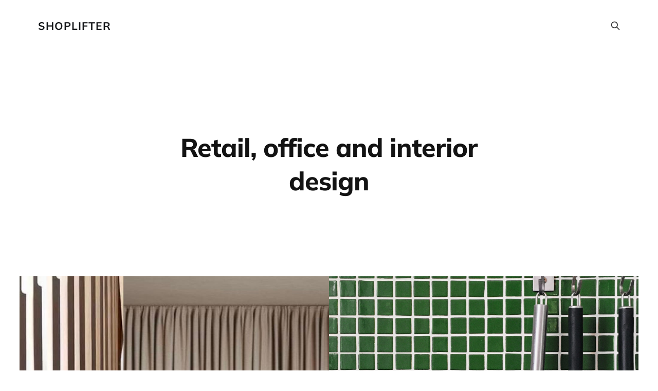

--- FILE ---
content_type: text/html; charset=utf-8
request_url: https://shoplifter.design/
body_size: 2550
content:
<!DOCTYPE html>
<html lang="en">
<head>

    <meta charset="utf-8" />
    <meta http-equiv="X-UA-Compatible" content="IE=edge" />

    <title>Retail, office &amp; interior design | Brussels | Shoplifter | Sven Vanthillo</title>
    <meta name="HandheldFriendly" content="True" />
    <meta name="viewport" content="width=device-width, initial-scale=1.0" />

    <link rel="stylesheet" type="text/css" href="/assets/built/screen.css?v=a25b403f3a" />

    <meta name="description" content="With over 15 years of experience in retail, I can support you in growing your business. As an expert in home furnishing, I can make your home feel unique.">
    <link rel="icon" href="https://shoplifter.design/content/images/size/w256h256/2023/01/shoplifterlogo4-1.png" type="image/png">
    <link rel="canonical" href="https://shoplifter.design/">
    <meta name="referrer" content="no-referrer-when-downgrade">
    
    <meta property="og:site_name" content="shoplifter">
    <meta property="og:type" content="website">
    <meta property="og:title" content="Shoplifter.design">
    <meta property="og:description" content="Retail, office &amp; interior designer in Brussels">
    <meta property="og:url" content="https://shoplifter.design/">
    <meta property="og:image" content="https://shoplifter.design/content/images/2023/02/svenbesturdeerteenplan-1.jpg">
    <meta property="article:publisher" content="https://www.facebook.com/ghost">
    <meta name="twitter:card" content="summary_large_image">
    <meta name="twitter:title" content="shoplifter">
    <meta name="twitter:description" content="With over 15 years of experience in retail, I can support you in growing your business. As an expert in home furnishing, I can make your home feel unique.">
    <meta name="twitter:url" content="https://shoplifter.design/">
    <meta name="twitter:image" content="https://static.ghost.org/v5.0.0/images/publication-cover.jpg">
    <meta name="twitter:site" content="@ghost">
    <meta property="og:image:width" content="1200">
    <meta property="og:image:height" content="801">
    
    <script type="application/ld+json">
{
    "@context": "https://schema.org",
    "@type": "WebSite",
    "publisher": {
        "@type": "Organization",
        "name": "shoplifter",
        "url": "https://shoplifter.design/",
        "logo": {
            "@type": "ImageObject",
            "url": "https://shoplifter.design/content/images/size/w256h256/2023/01/shoplifterlogo4-1.png",
            "width": 60,
            "height": 60
        }
    },
    "url": "https://shoplifter.design/",
    "name": "shoplifter",
    "image": {
        "@type": "ImageObject",
        "url": "https://static.ghost.org/v5.0.0/images/publication-cover.jpg",
        "width": 1200,
        "height": 840
    },
    "mainEntityOfPage": "https://shoplifter.design/",
    "description": "With over 15 years of experience in retail, I can support you in growing your business. As an expert in home furnishing, I can make your home feel unique."
}
    </script>

    <meta name="generator" content="Ghost 6.15">
    <link rel="alternate" type="application/rss+xml" title="shoplifter" href="https://shoplifter.design/rss/">
    
    <script defer src="https://cdn.jsdelivr.net/ghost/sodo-search@~1.8/umd/sodo-search.min.js" data-key="5f282c2c05d502f7aa21740229" data-styles="https://cdn.jsdelivr.net/ghost/sodo-search@~1.8/umd/main.css" data-sodo-search="https://shoplifter.design/" data-locale="en" crossorigin="anonymous"></script>
    
    <link href="https://shoplifter.design/webmentions/receive/" rel="webmention">
    <script defer src="/public/cards.min.js?v=a25b403f3a"></script><style>:root {--ghost-accent-color: #000000;}</style>
    <link rel="stylesheet" type="text/css" href="/public/cards.min.css?v=a25b403f3a">

</head>
<body class="home-template is-head-left-logo">
<div class="site-wrapper">

    <header id="gh-head" class="gh-head gh-outer">
        <div class="gh-head-inner gh-inner">
            <div class="gh-head-brand">
                <div class="gh-head-brand-wrapper">
                    <a class="gh-head-logo" href="https://shoplifter.design">
                            shoplifter
                    </a>
                </div>
                <button class="gh-search gh-icon-btn" data-ghost-search><svg xmlns="http://www.w3.org/2000/svg" fill="none" viewBox="0 0 24 24" stroke="currentColor" stroke-width="2" width="20" height="20"><path stroke-linecap="round" stroke-linejoin="round" d="M21 21l-6-6m2-5a7 7 0 11-14 0 7 7 0 0114 0z"></path></svg></button>
                <button class="gh-burger"></button>
            </div>

            <nav class="gh-head-menu">
                
            </nav>

            <div class="gh-head-actions">
                        <button class="gh-search gh-icon-btn" data-ghost-search><svg xmlns="http://www.w3.org/2000/svg" fill="none" viewBox="0 0 24 24" stroke="currentColor" stroke-width="2" width="20" height="20"><path stroke-linecap="round" stroke-linejoin="round" d="M21 21l-6-6m2-5a7 7 0 11-14 0 7 7 0 0114 0z"></path></svg></button>
            </div>
        </div>
    </header>

    <main id="site-main" class="site-main">
        
    <header class="page-head">
        <h2 class="page-head-title">Retail, office and interior design</h2>
    </header>

<div class="post-feed gh-feed">
        
<article class="post-card  post tag-retail-design">
    <a class="post-card-link" href="/bedroom-specialist/">
            <img
                srcset="/content/images/size/w300/2025/01/Foto-28-01-2025-om-21.39.jpeg 300w,
                        /content/images/size/w600/2025/01/Foto-28-01-2025-om-21.39.jpeg 600w,
                        /content/images/size/w1200/2025/01/Foto-28-01-2025-om-21.39.jpeg 1200w,
                        /content/images/size/w2000/2025/01/Foto-28-01-2025-om-21.39.jpeg 2000w,
                        /content/images/2025/01/Foto-28-01-2025-om-21.39.jpeg"
                sizes="(min-width: 701px) calc(94vw / 2), 88vw"
                src="/content/images/size/w1200/2025/01/Foto-28-01-2025-om-21.39.jpeg"
                alt="Bedroom specialist"
            >
        <div class="post-card-content">
            <h2 class="post-card-title">Bedroom specialist</h2>
        </div>
    </a>
</article>
        
<article class="post-card  post tag-retail-design tag-interior-design">
    <a class="post-card-link" href="/swedish-restaurant/">
            <img
                srcset="https://images.unsplash.com/photo-1639997858234-f1554e95663b?crop&#x3D;entropy&amp;cs&#x3D;tinysrgb&amp;fit&#x3D;max&amp;fm&#x3D;jpg&amp;ixid&#x3D;MnwxMTc3M3wwfDF8c2VhcmNofDY1fHx3YWxsJTIwdGlsZXMlMjBncmVlbnxlbnwwfHx8fDE2ODA5NTE4NjI&amp;ixlib&#x3D;rb-4.0.3&amp;q&#x3D;80&amp;w&#x3D;300 300w,
                        https://images.unsplash.com/photo-1639997858234-f1554e95663b?crop&#x3D;entropy&amp;cs&#x3D;tinysrgb&amp;fit&#x3D;max&amp;fm&#x3D;jpg&amp;ixid&#x3D;MnwxMTc3M3wwfDF8c2VhcmNofDY1fHx3YWxsJTIwdGlsZXMlMjBncmVlbnxlbnwwfHx8fDE2ODA5NTE4NjI&amp;ixlib&#x3D;rb-4.0.3&amp;q&#x3D;80&amp;w&#x3D;600 600w,
                        https://images.unsplash.com/photo-1639997858234-f1554e95663b?crop&#x3D;entropy&amp;cs&#x3D;tinysrgb&amp;fit&#x3D;max&amp;fm&#x3D;jpg&amp;ixid&#x3D;MnwxMTc3M3wwfDF8c2VhcmNofDY1fHx3YWxsJTIwdGlsZXMlMjBncmVlbnxlbnwwfHx8fDE2ODA5NTE4NjI&amp;ixlib&#x3D;rb-4.0.3&amp;q&#x3D;80&amp;w&#x3D;1200 1200w,
                        https://images.unsplash.com/photo-1639997858234-f1554e95663b?crop&#x3D;entropy&amp;cs&#x3D;tinysrgb&amp;fit&#x3D;max&amp;fm&#x3D;jpg&amp;ixid&#x3D;MnwxMTc3M3wwfDF8c2VhcmNofDY1fHx3YWxsJTIwdGlsZXMlMjBncmVlbnxlbnwwfHx8fDE2ODA5NTE4NjI&amp;ixlib&#x3D;rb-4.0.3&amp;q&#x3D;80&amp;w&#x3D;2000 2000w,
                        https://images.unsplash.com/photo-1639997858234-f1554e95663b?crop&#x3D;entropy&amp;cs&#x3D;tinysrgb&amp;fit&#x3D;max&amp;fm&#x3D;jpg&amp;ixid&#x3D;MnwxMTc3M3wwfDF8c2VhcmNofDY1fHx3YWxsJTIwdGlsZXMlMjBncmVlbnxlbnwwfHx8fDE2ODA5NTE4NjI&amp;ixlib&#x3D;rb-4.0.3&amp;q&#x3D;80&amp;w&#x3D;2000"
                sizes="(min-width: 701px) calc(94vw / 2), 88vw"
                src="https://images.unsplash.com/photo-1639997858234-f1554e95663b?crop&#x3D;entropy&amp;cs&#x3D;tinysrgb&amp;fit&#x3D;max&amp;fm&#x3D;jpg&amp;ixid&#x3D;MnwxMTc3M3wwfDF8c2VhcmNofDY1fHx3YWxsJTIwdGlsZXMlMjBncmVlbnxlbnwwfHx8fDE2ODA5NTE4NjI&amp;ixlib&#x3D;rb-4.0.3&amp;q&#x3D;80&amp;w&#x3D;1200"
                alt="Swedish restaurant"
            >
        <div class="post-card-content">
            <h2 class="post-card-title">Swedish restaurant</h2>
        </div>
    </a>
</article>
        
<article class="post-card post-card-large post tag-interior-design">
    <a class="post-card-link" href="/casa/">
            <img
                srcset="/content/images/size/w300/2023/04/IMG_1161.jpeg 300w,
                        /content/images/size/w600/2023/04/IMG_1161.jpeg 600w,
                        /content/images/size/w1200/2023/04/IMG_1161.jpeg 1200w,
                        /content/images/size/w2000/2023/04/IMG_1161.jpeg 2000w,
                        /content/images/2023/04/IMG_1161.jpeg"
                sizes="(min-width: 701px) 94vw, 88vw"
                src="/content/images/size/w1200/2023/04/IMG_1161.jpeg"
                alt="Casa"
            >
        <div class="post-card-content">
            <h2 class="post-card-title">Casa</h2>
        </div>
    </a>
</article>
        
<article class="post-card  post tag-interior-design">
    <a class="post-card-link" href="/joes-kitchen/">
            <img
                srcset="/content/images/size/w300/2023/01/IMG_0300-768x768-1.png 300w,
                        /content/images/size/w600/2023/01/IMG_0300-768x768-1.png 600w,
                        /content/images/size/w1200/2023/01/IMG_0300-768x768-1.png 1200w,
                        /content/images/size/w2000/2023/01/IMG_0300-768x768-1.png 2000w,
                        /content/images/2023/01/IMG_0300-768x768-1.png"
                sizes="(min-width: 701px) calc(94vw / 2), 88vw"
                src="/content/images/size/w1200/2023/01/IMG_0300-768x768-1.png"
                alt="Joe&#x27;s kitchen"
            >
        <div class="post-card-content">
            <h2 class="post-card-title">Joe&#x27;s kitchen</h2>
        </div>
    </a>
</article>
        
<article class="post-card  post">
    <a class="post-card-link" href="/showroom-kitchens/">
            <img
                srcset="/content/images/size/w300/2023/01/IMG_1256.jpeg 300w,
                        /content/images/size/w600/2023/01/IMG_1256.jpeg 600w,
                        /content/images/size/w1200/2023/01/IMG_1256.jpeg 1200w,
                        /content/images/size/w2000/2023/01/IMG_1256.jpeg 2000w,
                        /content/images/2023/01/IMG_1256.jpeg"
                sizes="(min-width: 701px) calc(94vw / 2), 88vw"
                src="/content/images/size/w1200/2023/01/IMG_1256.jpeg"
                alt="Showroom kitchens"
            >
        <div class="post-card-content">
            <h2 class="post-card-title">Showroom kitchens</h2>
        </div>
    </a>
</article>
        
<article class="post-card post-card-large post tag-office-design">
    <a class="post-card-link" href="/conference-rooms/">
            <img
                srcset="/content/images/size/w300/2023/01/IMG_1027.jpeg 300w,
                        /content/images/size/w600/2023/01/IMG_1027.jpeg 600w,
                        /content/images/size/w1200/2023/01/IMG_1027.jpeg 1200w,
                        /content/images/size/w2000/2023/01/IMG_1027.jpeg 2000w,
                        /content/images/2023/01/IMG_1027.jpeg"
                sizes="(min-width: 701px) 94vw, 88vw"
                src="/content/images/size/w1200/2023/01/IMG_1027.jpeg"
                alt="Conference rooms"
            >
        <div class="post-card-content">
            <h2 class="post-card-title">Conference rooms</h2>
        </div>
    </a>
</article>
        
<article class="post-card  post tag-interior-design">
    <a class="post-card-link" href="/brusilia/">
            <img
                srcset="/content/images/size/w300/2023/01/IMG_20190814_144656_468-2.jpg 300w,
                        /content/images/size/w600/2023/01/IMG_20190814_144656_468-2.jpg 600w,
                        /content/images/size/w1200/2023/01/IMG_20190814_144656_468-2.jpg 1200w,
                        /content/images/size/w2000/2023/01/IMG_20190814_144656_468-2.jpg 2000w,
                        /content/images/2023/01/IMG_20190814_144656_468-2.jpg"
                sizes="(min-width: 701px) calc(94vw / 2), 88vw"
                src="/content/images/size/w1200/2023/01/IMG_20190814_144656_468-2.jpg"
                alt="Brusilia"
            >
        <div class="post-card-content">
            <h2 class="post-card-title">Brusilia</h2>
        </div>
    </a>
</article>
        
<article class="post-card  post">
    <a class="post-card-link" href="/about/">
            <img
                srcset="/content/images/size/w300/2023/02/PDP6556.jpg 300w,
                        /content/images/size/w600/2023/02/PDP6556.jpg 600w,
                        /content/images/size/w1200/2023/02/PDP6556.jpg 1200w,
                        /content/images/size/w2000/2023/02/PDP6556.jpg 2000w,
                        /content/images/2023/02/PDP6556.jpg"
                sizes="(min-width: 701px) calc(94vw / 2), 88vw"
                src="/content/images/size/w1200/2023/02/PDP6556.jpg"
                alt="All you need to know about Shoplifter"
            >
        <div class="post-card-content">
            <h2 class="post-card-title">All you need to know about Shoplifter</h2>
        </div>
    </a>
</article>
        
<article class="post-card post-card-large post tag-retail-design">
    <a class="post-card-link" href="/showroom-living-rooms/">
            <img
                srcset="/content/images/size/w300/2023/01/DSC_0873--1-.jpeg 300w,
                        /content/images/size/w600/2023/01/DSC_0873--1-.jpeg 600w,
                        /content/images/size/w1200/2023/01/DSC_0873--1-.jpeg 1200w,
                        /content/images/size/w2000/2023/01/DSC_0873--1-.jpeg 2000w,
                        /content/images/2023/01/DSC_0873--1-.jpeg"
                sizes="(min-width: 701px) 94vw, 88vw"
                src="/content/images/size/w1200/2023/01/DSC_0873--1-.jpeg"
                alt="Showroom livingrooms"
            >
        <div class="post-card-content">
            <h2 class="post-card-title">Showroom livingrooms</h2>
        </div>
    </a>
</article>
</div>


    </main>

    <footer class="gh-foot">
        <div class="gh-foot-inner gh-inner">
            <nav class="gh-foot-menu"></nav>
            <div class="gh-copyright">
                shoplifter © 2026 — <a href="https://ghost.org/" target="_blank" rel="noopener">Powered by Ghost</a>
            </div>
            <div class="gh-powered-by"></div>
        </div>
    </footer>

</div>


<script src="/assets/built/main.min.js?v=a25b403f3a"></script>



</body>
</html>
